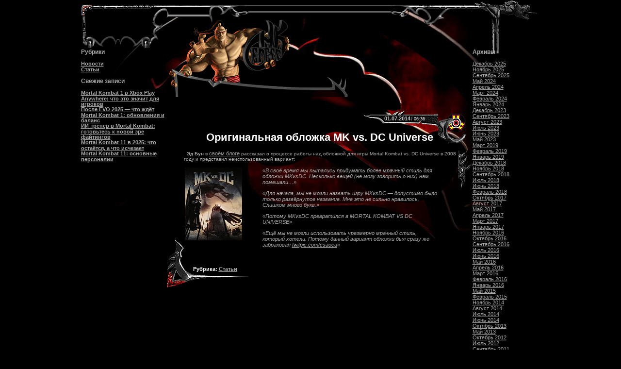

--- FILE ---
content_type: text/html; charset=UTF-8
request_url: https://mkserver.ru/news_id-1288
body_size: 8913
content:
<!DOCTYPE HTML PUBLIC "-//W3C//DTD HTML 4.01 Transitional//EN">
<html lang="ru-RU">
<head>
	<meta charset="UTF-8">
	<meta name="viewport" content="initial-scale=1.0, width=device-width">
	<title>Оригинальная обложка MK vs. DC Universe | MK-сервер</title>
	<meta name='robots' content='index, follow, max-image-preview:large, max-snippet:-1, max-video-preview:-1' />

	<!-- This site is optimized with the Yoast SEO plugin v20.5 - https://yoast.com/wordpress/plugins/seo/ -->
	<link rel="canonical" href="https://mkserver.ru/news_id-1288" />
	<meta property="og:locale" content="ru_RU" />
	<meta property="og:type" content="article" />
	<meta property="og:title" content="Оригинальная обложка MK vs. DC Universe | MK-сервер" />
	<meta property="og:description" content="&nbsp; Эд Бун в своём блоге рассказал о процессе работы над обложкой для игры Mortal Kombat vs. DC Universe в 2008 году и представил неиспользованный вариант: &#171;В своё время мы пытались придумать более мрачный стиль для обложки MKvsDC. Несколько вещей (не могу говорить о них) нам помешали&#8230;&#187; &#171;Для начала, мы не могли назвать игру MKvsDC &hellip;" />
	<meta property="og:url" content="https://mkserver.ru/news_id-1288" />
	<meta property="og:site_name" content="MK-сервер" />
	<meta property="article:published_time" content="2014-07-01T06:36:00+00:00" />
	<meta property="article:modified_time" content="2023-04-22T06:05:56+00:00" />
	<meta name="author" content="admin" />
	<meta name="twitter:card" content="summary_large_image" />
	<meta name="twitter:label1" content="Написано автором" />
	<meta name="twitter:data1" content="admin" />
	<script type="application/ld+json" class="yoast-schema-graph">{"@context":"https://schema.org","@graph":[{"@type":"WebPage","@id":"https://mkserver.ru/news_id-1288","url":"https://mkserver.ru/news_id-1288","name":"Оригинальная обложка MK vs. DC Universe | MK-сервер","isPartOf":{"@id":"https://mkserver.ru/#website"},"datePublished":"2014-07-01T06:36:00+00:00","dateModified":"2023-04-22T06:05:56+00:00","author":{"@id":"https://mkserver.ru/#/schema/person/9c43880c5743fec822a4546aefe240c0"},"breadcrumb":{"@id":"https://mkserver.ru/news_id-1288#breadcrumb"},"inLanguage":"ru-RU","potentialAction":[{"@type":"ReadAction","target":["https://mkserver.ru/news_id-1288"]}]},{"@type":"BreadcrumbList","@id":"https://mkserver.ru/news_id-1288#breadcrumb","itemListElement":[{"@type":"ListItem","position":1,"name":"Главная страница","item":"https://mkserver.ru/"},{"@type":"ListItem","position":2,"name":"Оригинальная обложка MK vs. DC Universe"}]},{"@type":"WebSite","@id":"https://mkserver.ru/#website","url":"https://mkserver.ru/","name":"MK-сервер","description":"","potentialAction":[{"@type":"SearchAction","target":{"@type":"EntryPoint","urlTemplate":"https://mkserver.ru/?s={search_term_string}"},"query-input":"required name=search_term_string"}],"inLanguage":"ru-RU"},{"@type":"Person","@id":"https://mkserver.ru/#/schema/person/9c43880c5743fec822a4546aefe240c0","name":"admin","image":{"@type":"ImageObject","inLanguage":"ru-RU","@id":"https://mkserver.ru/#/schema/person/image/","url":"https://secure.gravatar.com/avatar/da2b15c83765050ef09368cb1ef0dfdf787702672e673b53cf10492a178ea309?s=96&d=mm&r=g","contentUrl":"https://secure.gravatar.com/avatar/da2b15c83765050ef09368cb1ef0dfdf787702672e673b53cf10492a178ea309?s=96&d=mm&r=g","caption":"admin"},"sameAs":["https://mkserver.ru"],"url":"https://mkserver.ru/author/admin"}]}</script>
	<!-- / Yoast SEO plugin. -->


<link rel="alternate" type="application/rss+xml" title="MK-сервер &raquo; Лента комментариев к &laquo;Оригинальная обложка MK vs. DC Universe&raquo;" href="https://mkserver.ru/news_id-1288/feed" />
<link rel="alternate" title="oEmbed (JSON)" type="application/json+oembed" href="https://mkserver.ru/wp-json/oembed/1.0/embed?url=https%3A%2F%2Fmkserver.ru%2Fnews_id-1288" />
<link rel="alternate" title="oEmbed (XML)" type="text/xml+oembed" href="https://mkserver.ru/wp-json/oembed/1.0/embed?url=https%3A%2F%2Fmkserver.ru%2Fnews_id-1288&#038;format=xml" />
<style id='wp-img-auto-sizes-contain-inline-css' type='text/css'>
img:is([sizes=auto i],[sizes^="auto," i]){contain-intrinsic-size:3000px 1500px}
/*# sourceURL=wp-img-auto-sizes-contain-inline-css */
</style>
<style id='wp-emoji-styles-inline-css' type='text/css'>

	img.wp-smiley, img.emoji {
		display: inline !important;
		border: none !important;
		box-shadow: none !important;
		height: 1em !important;
		width: 1em !important;
		margin: 0 0.07em !important;
		vertical-align: -0.1em !important;
		background: none !important;
		padding: 0 !important;
	}
/*# sourceURL=wp-emoji-styles-inline-css */
</style>
<style id='wp-block-library-inline-css' type='text/css'>
:root{--wp-block-synced-color:#7a00df;--wp-block-synced-color--rgb:122,0,223;--wp-bound-block-color:var(--wp-block-synced-color);--wp-editor-canvas-background:#ddd;--wp-admin-theme-color:#007cba;--wp-admin-theme-color--rgb:0,124,186;--wp-admin-theme-color-darker-10:#006ba1;--wp-admin-theme-color-darker-10--rgb:0,107,160.5;--wp-admin-theme-color-darker-20:#005a87;--wp-admin-theme-color-darker-20--rgb:0,90,135;--wp-admin-border-width-focus:2px}@media (min-resolution:192dpi){:root{--wp-admin-border-width-focus:1.5px}}.wp-element-button{cursor:pointer}:root .has-very-light-gray-background-color{background-color:#eee}:root .has-very-dark-gray-background-color{background-color:#313131}:root .has-very-light-gray-color{color:#eee}:root .has-very-dark-gray-color{color:#313131}:root .has-vivid-green-cyan-to-vivid-cyan-blue-gradient-background{background:linear-gradient(135deg,#00d084,#0693e3)}:root .has-purple-crush-gradient-background{background:linear-gradient(135deg,#34e2e4,#4721fb 50%,#ab1dfe)}:root .has-hazy-dawn-gradient-background{background:linear-gradient(135deg,#faaca8,#dad0ec)}:root .has-subdued-olive-gradient-background{background:linear-gradient(135deg,#fafae1,#67a671)}:root .has-atomic-cream-gradient-background{background:linear-gradient(135deg,#fdd79a,#004a59)}:root .has-nightshade-gradient-background{background:linear-gradient(135deg,#330968,#31cdcf)}:root .has-midnight-gradient-background{background:linear-gradient(135deg,#020381,#2874fc)}:root{--wp--preset--font-size--normal:16px;--wp--preset--font-size--huge:42px}.has-regular-font-size{font-size:1em}.has-larger-font-size{font-size:2.625em}.has-normal-font-size{font-size:var(--wp--preset--font-size--normal)}.has-huge-font-size{font-size:var(--wp--preset--font-size--huge)}.has-text-align-center{text-align:center}.has-text-align-left{text-align:left}.has-text-align-right{text-align:right}.has-fit-text{white-space:nowrap!important}#end-resizable-editor-section{display:none}.aligncenter{clear:both}.items-justified-left{justify-content:flex-start}.items-justified-center{justify-content:center}.items-justified-right{justify-content:flex-end}.items-justified-space-between{justify-content:space-between}.screen-reader-text{border:0;clip-path:inset(50%);height:1px;margin:-1px;overflow:hidden;padding:0;position:absolute;width:1px;word-wrap:normal!important}.screen-reader-text:focus{background-color:#ddd;clip-path:none;color:#444;display:block;font-size:1em;height:auto;left:5px;line-height:normal;padding:15px 23px 14px;text-decoration:none;top:5px;width:auto;z-index:100000}html :where(.has-border-color){border-style:solid}html :where([style*=border-top-color]){border-top-style:solid}html :where([style*=border-right-color]){border-right-style:solid}html :where([style*=border-bottom-color]){border-bottom-style:solid}html :where([style*=border-left-color]){border-left-style:solid}html :where([style*=border-width]){border-style:solid}html :where([style*=border-top-width]){border-top-style:solid}html :where([style*=border-right-width]){border-right-style:solid}html :where([style*=border-bottom-width]){border-bottom-style:solid}html :where([style*=border-left-width]){border-left-style:solid}html :where(img[class*=wp-image-]){height:auto;max-width:100%}:where(figure){margin:0 0 1em}html :where(.is-position-sticky){--wp-admin--admin-bar--position-offset:var(--wp-admin--admin-bar--height,0px)}@media screen and (max-width:600px){html :where(.is-position-sticky){--wp-admin--admin-bar--position-offset:0px}}

/*# sourceURL=wp-block-library-inline-css */
</style><style id='global-styles-inline-css' type='text/css'>
:root{--wp--preset--aspect-ratio--square: 1;--wp--preset--aspect-ratio--4-3: 4/3;--wp--preset--aspect-ratio--3-4: 3/4;--wp--preset--aspect-ratio--3-2: 3/2;--wp--preset--aspect-ratio--2-3: 2/3;--wp--preset--aspect-ratio--16-9: 16/9;--wp--preset--aspect-ratio--9-16: 9/16;--wp--preset--color--black: #000000;--wp--preset--color--cyan-bluish-gray: #abb8c3;--wp--preset--color--white: #ffffff;--wp--preset--color--pale-pink: #f78da7;--wp--preset--color--vivid-red: #cf2e2e;--wp--preset--color--luminous-vivid-orange: #ff6900;--wp--preset--color--luminous-vivid-amber: #fcb900;--wp--preset--color--light-green-cyan: #7bdcb5;--wp--preset--color--vivid-green-cyan: #00d084;--wp--preset--color--pale-cyan-blue: #8ed1fc;--wp--preset--color--vivid-cyan-blue: #0693e3;--wp--preset--color--vivid-purple: #9b51e0;--wp--preset--gradient--vivid-cyan-blue-to-vivid-purple: linear-gradient(135deg,rgb(6,147,227) 0%,rgb(155,81,224) 100%);--wp--preset--gradient--light-green-cyan-to-vivid-green-cyan: linear-gradient(135deg,rgb(122,220,180) 0%,rgb(0,208,130) 100%);--wp--preset--gradient--luminous-vivid-amber-to-luminous-vivid-orange: linear-gradient(135deg,rgb(252,185,0) 0%,rgb(255,105,0) 100%);--wp--preset--gradient--luminous-vivid-orange-to-vivid-red: linear-gradient(135deg,rgb(255,105,0) 0%,rgb(207,46,46) 100%);--wp--preset--gradient--very-light-gray-to-cyan-bluish-gray: linear-gradient(135deg,rgb(238,238,238) 0%,rgb(169,184,195) 100%);--wp--preset--gradient--cool-to-warm-spectrum: linear-gradient(135deg,rgb(74,234,220) 0%,rgb(151,120,209) 20%,rgb(207,42,186) 40%,rgb(238,44,130) 60%,rgb(251,105,98) 80%,rgb(254,248,76) 100%);--wp--preset--gradient--blush-light-purple: linear-gradient(135deg,rgb(255,206,236) 0%,rgb(152,150,240) 100%);--wp--preset--gradient--blush-bordeaux: linear-gradient(135deg,rgb(254,205,165) 0%,rgb(254,45,45) 50%,rgb(107,0,62) 100%);--wp--preset--gradient--luminous-dusk: linear-gradient(135deg,rgb(255,203,112) 0%,rgb(199,81,192) 50%,rgb(65,88,208) 100%);--wp--preset--gradient--pale-ocean: linear-gradient(135deg,rgb(255,245,203) 0%,rgb(182,227,212) 50%,rgb(51,167,181) 100%);--wp--preset--gradient--electric-grass: linear-gradient(135deg,rgb(202,248,128) 0%,rgb(113,206,126) 100%);--wp--preset--gradient--midnight: linear-gradient(135deg,rgb(2,3,129) 0%,rgb(40,116,252) 100%);--wp--preset--font-size--small: 13px;--wp--preset--font-size--medium: 20px;--wp--preset--font-size--large: 36px;--wp--preset--font-size--x-large: 42px;--wp--preset--spacing--20: 0.44rem;--wp--preset--spacing--30: 0.67rem;--wp--preset--spacing--40: 1rem;--wp--preset--spacing--50: 1.5rem;--wp--preset--spacing--60: 2.25rem;--wp--preset--spacing--70: 3.38rem;--wp--preset--spacing--80: 5.06rem;--wp--preset--shadow--natural: 6px 6px 9px rgba(0, 0, 0, 0.2);--wp--preset--shadow--deep: 12px 12px 50px rgba(0, 0, 0, 0.4);--wp--preset--shadow--sharp: 6px 6px 0px rgba(0, 0, 0, 0.2);--wp--preset--shadow--outlined: 6px 6px 0px -3px rgb(255, 255, 255), 6px 6px rgb(0, 0, 0);--wp--preset--shadow--crisp: 6px 6px 0px rgb(0, 0, 0);}:where(.is-layout-flex){gap: 0.5em;}:where(.is-layout-grid){gap: 0.5em;}body .is-layout-flex{display: flex;}.is-layout-flex{flex-wrap: wrap;align-items: center;}.is-layout-flex > :is(*, div){margin: 0;}body .is-layout-grid{display: grid;}.is-layout-grid > :is(*, div){margin: 0;}:where(.wp-block-columns.is-layout-flex){gap: 2em;}:where(.wp-block-columns.is-layout-grid){gap: 2em;}:where(.wp-block-post-template.is-layout-flex){gap: 1.25em;}:where(.wp-block-post-template.is-layout-grid){gap: 1.25em;}.has-black-color{color: var(--wp--preset--color--black) !important;}.has-cyan-bluish-gray-color{color: var(--wp--preset--color--cyan-bluish-gray) !important;}.has-white-color{color: var(--wp--preset--color--white) !important;}.has-pale-pink-color{color: var(--wp--preset--color--pale-pink) !important;}.has-vivid-red-color{color: var(--wp--preset--color--vivid-red) !important;}.has-luminous-vivid-orange-color{color: var(--wp--preset--color--luminous-vivid-orange) !important;}.has-luminous-vivid-amber-color{color: var(--wp--preset--color--luminous-vivid-amber) !important;}.has-light-green-cyan-color{color: var(--wp--preset--color--light-green-cyan) !important;}.has-vivid-green-cyan-color{color: var(--wp--preset--color--vivid-green-cyan) !important;}.has-pale-cyan-blue-color{color: var(--wp--preset--color--pale-cyan-blue) !important;}.has-vivid-cyan-blue-color{color: var(--wp--preset--color--vivid-cyan-blue) !important;}.has-vivid-purple-color{color: var(--wp--preset--color--vivid-purple) !important;}.has-black-background-color{background-color: var(--wp--preset--color--black) !important;}.has-cyan-bluish-gray-background-color{background-color: var(--wp--preset--color--cyan-bluish-gray) !important;}.has-white-background-color{background-color: var(--wp--preset--color--white) !important;}.has-pale-pink-background-color{background-color: var(--wp--preset--color--pale-pink) !important;}.has-vivid-red-background-color{background-color: var(--wp--preset--color--vivid-red) !important;}.has-luminous-vivid-orange-background-color{background-color: var(--wp--preset--color--luminous-vivid-orange) !important;}.has-luminous-vivid-amber-background-color{background-color: var(--wp--preset--color--luminous-vivid-amber) !important;}.has-light-green-cyan-background-color{background-color: var(--wp--preset--color--light-green-cyan) !important;}.has-vivid-green-cyan-background-color{background-color: var(--wp--preset--color--vivid-green-cyan) !important;}.has-pale-cyan-blue-background-color{background-color: var(--wp--preset--color--pale-cyan-blue) !important;}.has-vivid-cyan-blue-background-color{background-color: var(--wp--preset--color--vivid-cyan-blue) !important;}.has-vivid-purple-background-color{background-color: var(--wp--preset--color--vivid-purple) !important;}.has-black-border-color{border-color: var(--wp--preset--color--black) !important;}.has-cyan-bluish-gray-border-color{border-color: var(--wp--preset--color--cyan-bluish-gray) !important;}.has-white-border-color{border-color: var(--wp--preset--color--white) !important;}.has-pale-pink-border-color{border-color: var(--wp--preset--color--pale-pink) !important;}.has-vivid-red-border-color{border-color: var(--wp--preset--color--vivid-red) !important;}.has-luminous-vivid-orange-border-color{border-color: var(--wp--preset--color--luminous-vivid-orange) !important;}.has-luminous-vivid-amber-border-color{border-color: var(--wp--preset--color--luminous-vivid-amber) !important;}.has-light-green-cyan-border-color{border-color: var(--wp--preset--color--light-green-cyan) !important;}.has-vivid-green-cyan-border-color{border-color: var(--wp--preset--color--vivid-green-cyan) !important;}.has-pale-cyan-blue-border-color{border-color: var(--wp--preset--color--pale-cyan-blue) !important;}.has-vivid-cyan-blue-border-color{border-color: var(--wp--preset--color--vivid-cyan-blue) !important;}.has-vivid-purple-border-color{border-color: var(--wp--preset--color--vivid-purple) !important;}.has-vivid-cyan-blue-to-vivid-purple-gradient-background{background: var(--wp--preset--gradient--vivid-cyan-blue-to-vivid-purple) !important;}.has-light-green-cyan-to-vivid-green-cyan-gradient-background{background: var(--wp--preset--gradient--light-green-cyan-to-vivid-green-cyan) !important;}.has-luminous-vivid-amber-to-luminous-vivid-orange-gradient-background{background: var(--wp--preset--gradient--luminous-vivid-amber-to-luminous-vivid-orange) !important;}.has-luminous-vivid-orange-to-vivid-red-gradient-background{background: var(--wp--preset--gradient--luminous-vivid-orange-to-vivid-red) !important;}.has-very-light-gray-to-cyan-bluish-gray-gradient-background{background: var(--wp--preset--gradient--very-light-gray-to-cyan-bluish-gray) !important;}.has-cool-to-warm-spectrum-gradient-background{background: var(--wp--preset--gradient--cool-to-warm-spectrum) !important;}.has-blush-light-purple-gradient-background{background: var(--wp--preset--gradient--blush-light-purple) !important;}.has-blush-bordeaux-gradient-background{background: var(--wp--preset--gradient--blush-bordeaux) !important;}.has-luminous-dusk-gradient-background{background: var(--wp--preset--gradient--luminous-dusk) !important;}.has-pale-ocean-gradient-background{background: var(--wp--preset--gradient--pale-ocean) !important;}.has-electric-grass-gradient-background{background: var(--wp--preset--gradient--electric-grass) !important;}.has-midnight-gradient-background{background: var(--wp--preset--gradient--midnight) !important;}.has-small-font-size{font-size: var(--wp--preset--font-size--small) !important;}.has-medium-font-size{font-size: var(--wp--preset--font-size--medium) !important;}.has-large-font-size{font-size: var(--wp--preset--font-size--large) !important;}.has-x-large-font-size{font-size: var(--wp--preset--font-size--x-large) !important;}
/*# sourceURL=global-styles-inline-css */
</style>

<style id='classic-theme-styles-inline-css' type='text/css'>
/*! This file is auto-generated */
.wp-block-button__link{color:#fff;background-color:#32373c;border-radius:9999px;box-shadow:none;text-decoration:none;padding:calc(.667em + 2px) calc(1.333em + 2px);font-size:1.125em}.wp-block-file__button{background:#32373c;color:#fff;text-decoration:none}
/*# sourceURL=/wp-includes/css/classic-themes.min.css */
</style>
<link rel='stylesheet' id='mkserver-css' href='https://mkserver.ru/wp-content/themes/mkserver/style.css?ver=6.9' type='text/css' media='all' />
<link rel="https://api.w.org/" href="https://mkserver.ru/wp-json/" /><link rel="alternate" title="JSON" type="application/json" href="https://mkserver.ru/wp-json/wp/v2/posts/101" /><link rel="EditURI" type="application/rsd+xml" title="RSD" href="https://mkserver.ru/xmlrpc.php?rsd" />
<meta name="generator" content="WordPress 6.9" />
<link rel='shortlink' href='https://mkserver.ru/?p=101' />
	<link rel="shortcut icon" href="https://mkserver.ru/wp-content/themes/mkserver/images/favicon.ico" type="image/x-icon">
</head>
<body class="wp-singular post-template-default single single-post postid-101 single-format-standard wp-theme-mkserver">
<table style="background-image: url('https://mkserver.ru/wp-content/themes/mkserver/images/mkaDARK.jpg'); background-repeat: no-repeat; background-position: top center; background-attachment:fixed;" width="" cellspacing="0" cellpadding="0" border="0" align="center">
	<tbody>
		<tr>
			<td colspan="3" cellspacing="0" cellpadding="0" height="10" bgcolor="000000">
				<img src="https://mkserver.ru/wp-content/themes/mkserver/images/menu/rr2.gif" style="position:relative; right:13px; top:0px; z-index:1" border="0" align="right">
			</td>
		</tr>
		<tr>
	<td id="left-sidebar" class="bl" width="187" style="background: url(https://mkserver.ru/wp-content/themes/mkserver/images/menu/menu_bg_top12.gif); background-repeat: no-repeat;" valign="top">
		<div id="categories-2" class="widget widget_categories"><h3 class="widget-title">Рубрики</h3>
			<ul>
					<li class="cat-item cat-item-2"><a href="https://mkserver.ru/news">Новости</a>
</li>
	<li class="cat-item cat-item-3"><a href="https://mkserver.ru/articles">Статьи</a>
</li>
			</ul>

			</div>
		<div id="recent-posts-2" class="widget widget_recent_entries">
		<h3 class="widget-title">Свежие записи</h3>
		<ul>
											<li>
					<a href="https://mkserver.ru/mortal-kombat-1-v-xbox-play-anywhere-chto-eto-znachit-dlya-igrokov">Mortal Kombat 1 в Xbox Play Anywhere: что это значит для игроков</a>
									</li>
											<li>
					<a href="https://mkserver.ru/posle-evo-2025-chto-zhdyot-mortal-kombat-1-obnovleniya-i-bal">После EVO 2025 — что ждёт Mortal Kombat 1: обновления и баланс</a>
									</li>
											<li>
					<a href="https://mkserver.ru/ii-trener-v-mortal-kombat-gotovtes-k-novoj-ere-f">ИИ-тренер в Mortal Kombat: готовьтесь к новой эре файтингов</a>
									</li>
											<li>
					<a href="https://mkserver.ru/mortal-kombat-11-v-2025-chto-ostayotsya-a-chto-ischezaet">Mortal Kombat 11 в 2025: что остаётся, а что исчезает</a>
									</li>
											<li>
					<a href="https://mkserver.ru/mortal-kombat-11-osnovnye-personalii">Mortal Kombat 11: основные персоналии</a>
									</li>
					</ul>

		</div>	</td>
	<td id="main-content" style="padding:0px; COLOR: #444444;" cellspacing="0" cellpadding="0" width="630" valign="top">
		<table width="630" cellspacing="0" cellpadding="0" border="0">
	<tbody>
		<tr>
			<td colspan="2">
				<table width="100%" cellspacing="0" cellpadding="0" border="0">
					<tbody>
						<tr>
							<td style="background-image:url(https://mkserver.ru/wp-content/themes/mkserver/images/menu/menu_bg_top1.gif); background-repeat: no-repeat;" width="102"></td>
							<td height="35" background="https://mkserver.ru/wp-content/themes/mkserver/images/menu/menu_bg_top1str.gif"></td>
							<td width="67" valign="top">
								<img src="https://mkserver.ru/wp-content/themes/mkserver/images/menu/menu_bg_top1quol.gif">
							</td>
							<td style="background-image:url(https://mkserver.ru/wp-content/themes/mkserver/images/menu/menu_bg_top1quostr.gif); background-repeat: repeat-x;" class="small" valign="top" height="35">
								<img src="https://mkserver.ru/wp-content/themes/mkserver/images/spacer.gif" height="1">
							</td>
							<td width="67">
								<img src="https://mkserver.ru/wp-content/themes/mkserver/images/menu/menu_bg_top1quor.gif">
							</td>
							<td height="35" background="https://mkserver.ru/wp-content/themes/mkserver/images/menu/menu_bg_top1str.gif"></td>
						</tr>
					</tbody>
				</table>
			</td>
		</tr>
		<tr>
			<td width="376">
				<div style="position:relative; left:5px; bottom:10px; z-index:2">
					<table cellspacing="0" cellpadding="0" border="0">
						<tbody>
							<tr>
								<td style="z-index:2" width="377" valign="bottom" height="159" background="https://mkserver.ru/wp-content/themes/mkserver/images/gorologo3_5.png">
									&nbsp;&nbsp;&nbsp;&nbsp;&nbsp;&nbsp; 
								</td>
							</tr>
						</tbody>
					</table>
				</div>
				<div style="position:relative; left:26px; bottom:31px; z-index:1; width: 341px; height: 6px" class="transbg"><font size="1"></font></div>
				<br>
			</td>
			<td style="padding:0px; COLOR: #444444;" valign="top"></td>
		</tr>
	</tbody>
</table>
		<table class="unselectable" width="630" cellspacing="0" cellpadding="0" border="0">
	<tbody>
		<tr>
			<td class="theme-news-home-title" width="71"></td>
			<td class="theme-news-home-title" style="background-repeat: no-repeat; background-position: top right" valign="top" background="https://mkserver.ru/wp-content/themes/mkserver/images/news_date.gif">
				<font class="smalltext" style="position:relative; left:377px; top:10px; z-index:2"><b>01.07.2014:</b><font class="datetext"> 06:36</font></font>
				<br><img src="https://mkserver.ru/wp-content/themes/mkserver/images/spacer.gif" height="15"><br>
				<center><h1>Оригинальная обложка MK vs. DC Universe</h1></center>
			</td>
			<td class="theme-news-home-title" border="0" title="Injustice" style="background-repeat: no-repeat; background-position: 17px 5px" width="54" background="https://mkserver.ru/wp-content/themes/mkserver/images/injustice.gif">
				<img src="https://mkserver.ru/wp-content/themes/mkserver/images/news_topic.gif" style="z-index:1; display:block">
			</td>
		</tr>
	</tbody>
</table>
<table class="transbg" width="630" cellspacing="0" cellpadding="0" border="0">
	<tbody>
		<tr>
			<td width="35" valign="bottom"><img src="https://mkserver.ru/wp-content/themes/mkserver/images/news_bottom_l.gif"></td>
			<td class="theme-news-home-text" style="display:block">
				<div class="entry-content">
					<p>&nbsp; <b>Эд Бун</b> в <a target="blank" href="http://twitter.com/noobde">своём блоге</a> рассказал о процессе работы над обложкой для игры Mortal Kombat vs. DC Universe в 2008 году и представил неиспользованный вариант:</p>
<table>
<tr>
<td valign="top"><img decoding="async" src="/wp-content/uploads/files/mkdcu/covers/thumb/cover_unused.jpg" border="0" title="Оригинальная обложка Mortal Kombat vs. DC Universe"></td>
<td>
<blockquote><p><i>&#171;В своё время мы пытались придумать более мрачный стиль для обложки MKvsDC. Несколько вещей (не могу говорить о них) нам помешали&#8230;&#187;</p>
<p>&#171;Для начала, мы не могли назвать игру MKvsDC &#8212; допустимо было только развёрнутое название. Мне это не сильно нравилось. Слишком много букв.&#187;</p>
<p>&#171;Потому MKvsDC превратился в MORTAL KOMBAT VS DC UNIVERSE&#187;</p>
<p>&#171;Ещё мы не могли использовать чрезмерно мрачный стиль, который хотели. Потому данный вариант обложки был сразу же забракован <a target="blank" href="http://twitpic.com/csaoea">twitpic.com/csaoea</a>&#171;</i></p></blockquote>
</td>
</tr>
</table>
				</div>
			</td>
			<td width="30" valign="top"><img src="https://mkserver.ru/wp-content/themes/mkserver/images/news_spikes_r.gif"></td>
		</tr>
	</tbody>
</table>
<table class="unselectable" width="630" cellspacing="0" cellpadding="0" border="0">
	<tbody>
		<tr>
			<td class="theme-news-home-title" style="background-repeat: no-repeat;" width="300" valign="top" height="70" background="https://mkserver.ru/wp-content/themes/mkserver/images/news_bottom_bot.gif">
				<img src="https://mkserver.ru/wp-content/themes/mkserver/images/spacer.gif" height="25">
				<br>&nbsp;&nbsp;&nbsp;&nbsp;&nbsp;&nbsp;&nbsp;&nbsp;&nbsp;&nbsp;&nbsp;&nbsp;&nbsp;&nbsp;&nbsp;&nbsp;&nbsp; Рубрика: <a href="https://mkserver.ru/articles" rel="category tag">Статьи</a>			</td>
			<td class="theme-news-home-title" valign="top"></td>
		</tr>
	</tbody>
</table>
	</td>
	<td id="right-sidebar" class="td_blocks" width="150" style="background: url(https://mkserver.ru/wp-content/themes/mkserver/images/menu/rr.gif); background-repeat: no-repeat">
		<div id="archives-2" class="widget widget_archive"><h3 class="widget-title">Архивы</h3>
			<ul>
					<li><a href='https://mkserver.ru/2025/12'>Декабрь 2025</a></li>
	<li><a href='https://mkserver.ru/2025/11'>Ноябрь 2025</a></li>
	<li><a href='https://mkserver.ru/2025/09'>Сентябрь 2025</a></li>
	<li><a href='https://mkserver.ru/2024/05'>Май 2024</a></li>
	<li><a href='https://mkserver.ru/2024/04'>Апрель 2024</a></li>
	<li><a href='https://mkserver.ru/2024/03'>Март 2024</a></li>
	<li><a href='https://mkserver.ru/2024/02'>Февраль 2024</a></li>
	<li><a href='https://mkserver.ru/2024/01'>Январь 2024</a></li>
	<li><a href='https://mkserver.ru/2023/12'>Декабрь 2023</a></li>
	<li><a href='https://mkserver.ru/2023/09'>Сентябрь 2023</a></li>
	<li><a href='https://mkserver.ru/2023/08'>Август 2023</a></li>
	<li><a href='https://mkserver.ru/2023/07'>Июль 2023</a></li>
	<li><a href='https://mkserver.ru/2023/06'>Июнь 2023</a></li>
	<li><a href='https://mkserver.ru/2023/05'>Май 2023</a></li>
	<li><a href='https://mkserver.ru/2019/03'>Март 2019</a></li>
	<li><a href='https://mkserver.ru/2019/02'>Февраль 2019</a></li>
	<li><a href='https://mkserver.ru/2019/01'>Январь 2019</a></li>
	<li><a href='https://mkserver.ru/2018/12'>Декабрь 2018</a></li>
	<li><a href='https://mkserver.ru/2018/11'>Ноябрь 2018</a></li>
	<li><a href='https://mkserver.ru/2018/09'>Сентябрь 2018</a></li>
	<li><a href='https://mkserver.ru/2018/07'>Июль 2018</a></li>
	<li><a href='https://mkserver.ru/2018/06'>Июнь 2018</a></li>
	<li><a href='https://mkserver.ru/2018/02'>Февраль 2018</a></li>
	<li><a href='https://mkserver.ru/2017/10'>Октябрь 2017</a></li>
	<li><a href='https://mkserver.ru/2017/08'>Август 2017</a></li>
	<li><a href='https://mkserver.ru/2017/05'>Май 2017</a></li>
	<li><a href='https://mkserver.ru/2017/04'>Апрель 2017</a></li>
	<li><a href='https://mkserver.ru/2017/03'>Март 2017</a></li>
	<li><a href='https://mkserver.ru/2017/01'>Январь 2017</a></li>
	<li><a href='https://mkserver.ru/2016/11'>Ноябрь 2016</a></li>
	<li><a href='https://mkserver.ru/2016/10'>Октябрь 2016</a></li>
	<li><a href='https://mkserver.ru/2016/09'>Сентябрь 2016</a></li>
	<li><a href='https://mkserver.ru/2016/07'>Июль 2016</a></li>
	<li><a href='https://mkserver.ru/2016/06'>Июнь 2016</a></li>
	<li><a href='https://mkserver.ru/2016/05'>Май 2016</a></li>
	<li><a href='https://mkserver.ru/2016/04'>Апрель 2016</a></li>
	<li><a href='https://mkserver.ru/2016/03'>Март 2016</a></li>
	<li><a href='https://mkserver.ru/2016/02'>Февраль 2016</a></li>
	<li><a href='https://mkserver.ru/2016/01'>Январь 2016</a></li>
	<li><a href='https://mkserver.ru/2015/05'>Май 2015</a></li>
	<li><a href='https://mkserver.ru/2015/02'>Февраль 2015</a></li>
	<li><a href='https://mkserver.ru/2014/11'>Ноябрь 2014</a></li>
	<li><a href='https://mkserver.ru/2014/08'>Август 2014</a></li>
	<li><a href='https://mkserver.ru/2014/07'>Июль 2014</a></li>
	<li><a href='https://mkserver.ru/2014/06'>Июнь 2014</a></li>
	<li><a href='https://mkserver.ru/2013/10'>Октябрь 2013</a></li>
	<li><a href='https://mkserver.ru/2013/05'>Май 2013</a></li>
	<li><a href='https://mkserver.ru/2012/10'>Октябрь 2012</a></li>
	<li><a href='https://mkserver.ru/2012/07'>Июль 2012</a></li>
	<li><a href='https://mkserver.ru/2011/09'>Сентябрь 2011</a></li>
	<li><a href='https://mkserver.ru/2011/08'>Август 2011</a></li>
	<li><a href='https://mkserver.ru/2010/12'>Декабрь 2010</a></li>
	<li><a href='https://mkserver.ru/2009/03'>Март 2009</a></li>
			</ul>

			</div>	</td>
</tr>

	</tbody>
</table>
<center>
	<table width="100%">
		<tbody>
			<tr>
				<td class="bodymain">
					<center>
						<font class="content"><br><b><a href="/">MK-сервер</a> ©2003-2026</b></font>
						<p><font class="content"> 
							Все оригинальные названия принадлежат их законным владельцам.<br> 
							Администрация не несёт ответственности за сообщения пользователей.<br> 
							При цитировании любого материала ссылка на сайт или автора обязательна!</font>
						</p>
					</center>
				</td>
			</tr>
		</tbody>
	</table>
</center>
<script type="speculationrules">
{"prefetch":[{"source":"document","where":{"and":[{"href_matches":"/*"},{"not":{"href_matches":["/wp-*.php","/wp-admin/*","/wp-content/uploads/*","/wp-content/*","/wp-content/plugins/*","/wp-content/themes/mkserver/*","/*\\?(.+)"]}},{"not":{"selector_matches":"a[rel~=\"nofollow\"]"}},{"not":{"selector_matches":".no-prefetch, .no-prefetch a"}}]},"eagerness":"conservative"}]}
</script>
<script id="wp-emoji-settings" type="application/json">
{"baseUrl":"https://s.w.org/images/core/emoji/17.0.2/72x72/","ext":".png","svgUrl":"https://s.w.org/images/core/emoji/17.0.2/svg/","svgExt":".svg","source":{"concatemoji":"https://mkserver.ru/wp-includes/js/wp-emoji-release.min.js?ver=6.9"}}
</script>
<script type="module">
/* <![CDATA[ */
/*! This file is auto-generated */
const a=JSON.parse(document.getElementById("wp-emoji-settings").textContent),o=(window._wpemojiSettings=a,"wpEmojiSettingsSupports"),s=["flag","emoji"];function i(e){try{var t={supportTests:e,timestamp:(new Date).valueOf()};sessionStorage.setItem(o,JSON.stringify(t))}catch(e){}}function c(e,t,n){e.clearRect(0,0,e.canvas.width,e.canvas.height),e.fillText(t,0,0);t=new Uint32Array(e.getImageData(0,0,e.canvas.width,e.canvas.height).data);e.clearRect(0,0,e.canvas.width,e.canvas.height),e.fillText(n,0,0);const a=new Uint32Array(e.getImageData(0,0,e.canvas.width,e.canvas.height).data);return t.every((e,t)=>e===a[t])}function p(e,t){e.clearRect(0,0,e.canvas.width,e.canvas.height),e.fillText(t,0,0);var n=e.getImageData(16,16,1,1);for(let e=0;e<n.data.length;e++)if(0!==n.data[e])return!1;return!0}function u(e,t,n,a){switch(t){case"flag":return n(e,"\ud83c\udff3\ufe0f\u200d\u26a7\ufe0f","\ud83c\udff3\ufe0f\u200b\u26a7\ufe0f")?!1:!n(e,"\ud83c\udde8\ud83c\uddf6","\ud83c\udde8\u200b\ud83c\uddf6")&&!n(e,"\ud83c\udff4\udb40\udc67\udb40\udc62\udb40\udc65\udb40\udc6e\udb40\udc67\udb40\udc7f","\ud83c\udff4\u200b\udb40\udc67\u200b\udb40\udc62\u200b\udb40\udc65\u200b\udb40\udc6e\u200b\udb40\udc67\u200b\udb40\udc7f");case"emoji":return!a(e,"\ud83e\u1fac8")}return!1}function f(e,t,n,a){let r;const o=(r="undefined"!=typeof WorkerGlobalScope&&self instanceof WorkerGlobalScope?new OffscreenCanvas(300,150):document.createElement("canvas")).getContext("2d",{willReadFrequently:!0}),s=(o.textBaseline="top",o.font="600 32px Arial",{});return e.forEach(e=>{s[e]=t(o,e,n,a)}),s}function r(e){var t=document.createElement("script");t.src=e,t.defer=!0,document.head.appendChild(t)}a.supports={everything:!0,everythingExceptFlag:!0},new Promise(t=>{let n=function(){try{var e=JSON.parse(sessionStorage.getItem(o));if("object"==typeof e&&"number"==typeof e.timestamp&&(new Date).valueOf()<e.timestamp+604800&&"object"==typeof e.supportTests)return e.supportTests}catch(e){}return null}();if(!n){if("undefined"!=typeof Worker&&"undefined"!=typeof OffscreenCanvas&&"undefined"!=typeof URL&&URL.createObjectURL&&"undefined"!=typeof Blob)try{var e="postMessage("+f.toString()+"("+[JSON.stringify(s),u.toString(),c.toString(),p.toString()].join(",")+"));",a=new Blob([e],{type:"text/javascript"});const r=new Worker(URL.createObjectURL(a),{name:"wpTestEmojiSupports"});return void(r.onmessage=e=>{i(n=e.data),r.terminate(),t(n)})}catch(e){}i(n=f(s,u,c,p))}t(n)}).then(e=>{for(const n in e)a.supports[n]=e[n],a.supports.everything=a.supports.everything&&a.supports[n],"flag"!==n&&(a.supports.everythingExceptFlag=a.supports.everythingExceptFlag&&a.supports[n]);var t;a.supports.everythingExceptFlag=a.supports.everythingExceptFlag&&!a.supports.flag,a.supports.everything||((t=a.source||{}).concatemoji?r(t.concatemoji):t.wpemoji&&t.twemoji&&(r(t.twemoji),r(t.wpemoji)))});
//# sourceURL=https://mkserver.ru/wp-includes/js/wp-emoji-loader.min.js
/* ]]> */
</script>
</body>
</html>

--- FILE ---
content_type: text/css
request_url: https://mkserver.ru/wp-content/themes/mkserver/style.css?ver=6.9
body_size: 2350
content:

body {
	background-color: #000000;
	margin:0px;
            padding: 0;

}
TD		{font-family: tahoma, sans-serif; FONT-SIZE: 11px; COLOR: #AAAAAA; padding: 0px; margin: 0px; margin-top:0px; margin-bottom:0px}
DIV		{ FONT-SIZE: 10px}
INPUT		{font-family: tahoma, sans-serif; FONT-SIZE: 11px}
TEXTAREA	{font-family: tahoma, sans-serif; FONT-SIZE: 11px}
TEXTAREA.ADMIN	{font-family: tahoma, sans-serif; FONT-SIZE: 11px; width: 600px; height: 800px;}
FORM 		{font-family: verdana, sans-serif; FONT-SIZE: 10px; color: #AAAAAA}
SELECT		{font-family: tahoma, sans-serif; FONT-SIZE: 11px}
IFRAME          {background: transparent}
ul{
	margin-top:0px;
	margin-bottom:0px;
}

A:link          {BACKGROUND: none; COLOR: #AAAAAA; FONT-SIZE: 11px; font-family: tahoma, sans-serif; TEXT-DECORATION: underline}
A:active        {BACKGROUND: none; COLOR: #AAAAAA; FONT-SIZE: 11px; font-family: tahoma, sans-serif; TEXT-DECORATION: underline}
A:visited       {BACKGROUND: none; COLOR: #AAAAAA; FONT-SIZE: 11px; font-family: tahoma, sans-serif; TEXT-DECORATION: underline}
A:hover         {BACKGROUND: ; COLOR: #AAAAAA; FONT-SIZE: 11px; font-family: tahoma, sans-serif; TEXT-DECORATION: none}

A.alt:link      {BACKGROUND: none; COLOR: #AAAAAA; FONT-SIZE: 11px; font-family: tahoma, sans-serif; TEXT-DECORATION: none}
A.alt:active    {BACKGROUND: none; COLOR: #AAAAAA; FONT-SIZE: 11px; font-family: tahoma, sans-serif; TEXT-DECORATION: none}
A.alt:visited   {BACKGROUND: none; COLOR: #AAAAAA; FONT-SIZE: 11px; font-family: tahoma, sans-serif; TEXT-DECORATION: none}
A.alt:hover     {BACKGROUND: ; COLOR: #AAAAAA; FONT-SIZE: 11px; font-family: tahoma, sans-serif; TEXT-DECORATION: underline}

A.bl:link      {BACKGROUND: none; COLOR: #AAAAAA; FONT-SIZE: 10px; font-family: verdana, sans-serif; TEXT-DECORATION: none}
A.bl:active    {BACKGROUND: none; COLOR: #AAAAAA; FONT-SIZE: 10px; font-family: verdana, sans-serif; TEXT-DECORATION: none}
A.bl:visited   {BACKGROUND: none; COLOR: #AAAAAA; FONT-SIZE: 10px; font-family: verdana, sans-serif; TEXT-DECORATION: none}
A.bl:hover     {BACKGROUND: ; COLOR: #AAAAAA; FONT-SIZE: 10px; font-family: verdana, sans-serif; TEXT-DECORATION: underline}

A.forum:link      {BACKGROUND: none; COLOR: #FFFFFF; FONT-SIZE: 10px; FONT-WEIGHT: bold; font-family: tahoma, Arial, sans-serif; TEXT-DECORATION: none}
A.forum:active    {BACKGROUND: none; COLOR: #FFFFFF; FONT-SIZE: 10px; FONT-WEIGHT: bold; font-family: tahoma, Arial, sans-serif; TEXT-DECORATION: none}
A.forum:visited   {BACKGROUND: none; COLOR: #FFFFFF; FONT-SIZE: 10px; FONT-WEIGHT: bold; font-family: tahoma, Arial, sans-serif; TEXT-DECORATION: none}
A.forum:hover     {BACKGROUND: none; COLOR: #FFFFFF; FONT-SIZE: 10px; FONT-WEIGHT: bold; font-family: tahoma, Arial, sans-serif; TEXT-DECORATION: none}

A.menu:link          {BACKGROUND: none; COLOR: #AAAAAA; FONT-SIZE: 10px; font-family: verdana, sans-serif; TEXT-DECORATION: none}
A.menu:active        {BACKGROUND: none; COLOR: #AAAAAA; FONT-SIZE: 10px; font-family: verdana, sans-serif; TEXT-DECORATION: none}
A.menu:visited       {BACKGROUND: none; COLOR: #AAAAAA; FONT-SIZE: 10px; font-family: verdana, sans-serif; TEXT-DECORATION: none}
A.menu:hover         {BACKGROUND: none; COLOR: #AAAAAA; FONT-SIZE: 10px; font-family: verdana, sans-serif; TEXT-DECORATION: none}

img {border:0px}
.content {BACKGROUND: none; COLOR: #AAAAAA; FONT-SIZE: 11px; FONT-FAMILY:  Verdana, Arial, Helvetica; TEXT-DECORATION: none}
.block_title 	{BACKGROUND: none; COLOR: #AAAAAA; FONT-SIZE: 11px; FONT-WEIGHT: bold; font-family: tahoma, sans-serif; TEXT-DECORATION: none}
.option 	{BACKGROUND: none; COLOR: #AAAAAA; FONT-SIZE: 11px; FONT-WEIGHT: font-family: tahoma, sans-serif; TEXT-DECORATION: none}
.tiny		{BACKGROUND: none; COLOR: #AAAAAA; FONT-SIZE: 11px; FONT-WEIGHT: normal; font-family: tahoma, sans-serif; TEXT-DECORATION: none}
.highlight {COLOR: #B3120A; FONT-WEIGHT: bold}
.mod_title 	{BACKGROUND: none; COLOR: #444444; FONT-SIZE: 11px; FONT-FAMILY:  Verdana, Arial, Helvetica; TEXT-DECORATION: none}
.debug 	{BACKGROUND: none; COLOR: #ff0000; FONT-SIZE: 11px; FONT-FAMILY: Verdana, Helvetica}

.trans {-moz-opacity:.45 !important;opacity:.45 !important; filter:alpha(opacity=45);}


.transbg {background:rgba(0, 0, 0, 0.70);
         filter:progid:DXImageTransform.Microsoft.gradient(startColorstr=#BB000000,endColorstr=#BB000000);
zoom:1;
padding : 0px;
padding-bottom:0px;
	margin-top:0px;
	margin-bottom:0px;
	margin:0px 0px 0px 0px;
}

.darkborder {
        border: 1px solid #222222;
        padding: 5px;
}

.darkborder0 {
        border: 1px solid #222222;
        padding: 0px;
}

.button {
        vertical-align: middle;
}

.tabborder {
	border-bottom: #C3BDBD 1px solid;
	border-left: #C3BDBD 1px solid;
	border-right: #C3BDBD 1px solid;
	border-top: #C3BDBD 1px solid;
}

.tab {
	background-color: #F1F1F1;
	font-family: tahoma, sans-serif;
	font-size: 11px;
	color:#444444;
	padding: 0px;
	border: #C3BDBD 1px solid;
}

.open-table{
	border: 0px solid #000000;
	color: #AAAAAA;
	font-family: tahoma, sans-serif;
	font-size: 11px;
	text-align:left;
	padding : 0px;
}

.smalltext {
	font: 11px verdana, tahoma, arial, helvetica, sans-serif;
	color:#CCCCCC;

}

.datetext {
	font: 9px verdana, tahoma, arial, helvetica, sans-serif;
	color:#FFFFFF;

}




.theme-news-home-title {font-size: 11px; font-weight: bold; color: #FFFFFF; font-family: tahoma, sans-serif;}
.theme-news-home-text {padding: 0px; font-size: 11px; color: #AAAAAA; font-family: tahoma, sans-serif;

  -moz-user-select: none;
  -webkit-user-select: none;
  -ms-user-select: none;
  -o-user-select: none;
  -khtml-user-select: none;
  user-select: none;}

.unselectable {padding: 0px; font-size: 11px; color: #AAAAAA; font-family: tahoma, sans-serif;

  -moz-user-select: none;
  -webkit-user-select: none;
  -ms-user-select: none;
  -o-user-select: none;
  -khtml-user-select: none;
  user-select: none;}

.topborder2 {border-bottom: #C5C8D0 1px solid;}
.td_blocks {vertical-align:top; color:#AAAAAA;}
.bottomtopfooter {padding: 0px; padding-left: 0px; padding-right:0px; font-size: 11px; color: #444444; font-family: verdana, tahoma, sans-serif;}
.block_text {PADDING:0px; COLOR: #AAAAAA; FONT-SIZE: 10px; FONT-FAMILY:  Verdana, Arial, Helvetica;}
.right_block_title {padding: 0px; font-size: 10px; font-weight: bold; color: #FFFFFF;}
.left_block_title {width:100%; font-size: 11px; font-weight: bold; color: #444444; font-family: verdana, tahoma, sans-serif;}

td.block
{
COLOR: #0D2938;
}

td.bl
{
COLOR: #AAAAAA;
font-size: 10;
font-weight: bold;
FONT-FAMILY: Verdana, Helvetica;
padding: 0px;
}

td.small
{
COLOR: #AAAAAA;
font-size: 10;
FONT-FAMILY: Verdana, Helvetica;
padding: 0px;
}


table.feedback
{
COLOR: #0D2938;
FONT-SIZE: 11px;
FONT-FAMILY: Verdana, Helvetica;
}

table.poll
{
}

table.topics
{
width: 100%;
}

td.phptable
{
	background-color: #f5f5f5;
	border: 1px solid #C5C8D0;
	padding : 0px;
	text-align: left;
}

table.phptable
{
width: 100%
}

td.codetable
{
	background-color: #f5f5f5;
	border: 1px solid #C5C8D0;
	padding : 0px;
	text-align: left;
	COLOR: #0D2938;
}

table.codetable
{
width: 100%
}


/* end css */


/* styles: */


.transMenu {
 position:absolute ; 
 overflow:hidden; 
 left:-1000px; 
 top:-1000px; 
}
.transMenu .content {
 position:absolute  ; 
}
.transMenu .items {
 border: 0px solid #0E27EA ; 
 position:relative ; 
 left:0px; top:0px; 
 z-index:2; 
}
.transMenu  td
{
 padding: 2px 5px 2px 5px !important;  
 font-size: 10px !important ; 
 font-family: Tahoma, Arial, sans-serif !important ; 
 text-align: left !important ; 
 color: #FFFFFF !important ; 
} 
#subwrap 
{ 
 text-align: left ; 
}
.transMenu  .item.hover td
{ 
 color: #000000 !important ; 
}
.transMenu .item { 
 text-decoration: none ; 
 cursor:pointer; 
 cursor:hand; 
}
.transMenu .background {
 background-color: 770000 !important ; 
 position:absolute ; 
 left:0px; top:0px; 
 z-index:1; 
 opacity:0.85; 
 filter:alpha(opacity=85) 
}
.transMenu .shadowRight { 
 position:absolute ; 
 z-index:3; 
 top:3px; width:2px; 
 opacity:0.85; 
 filter:alpha(opacity=85)
}
.transMenu .shadowBottom { 
 position:absolute ; 
 z-index:1; 
 left:3px; height:2px; 
 opacity:0.85; 
 filter:alpha(opacity=80)
}
.transMenu .item.hover {
 background-color: 990000 !important ; 
}
.transMenu .item img { 
 margin-left:10px !important ; 
}
table.menu {
 top: 0px; 
 left: 0px; 
 position:relative ; 
 margin:0px !important ; 
 border: 0px solid #0E27EA ; 
 border-left: 1px solid #000000 ; 
 z-index: 1; 
}
table.menu a{
 margin:0px !important ; 
 padding: 1px 5px 1px 5px !important ; 
 display:block !important; 
 position:relative !important ; 
}
div.menu a,
div.menu a:visited,
div.menu a:link {
 font-size: 10px !important ; 
 font-family: Tahoma, Arial, sans-serif !important ; 
 text-align: left !important ; 
 font-weight: bold !important ; 
 color: #FFFFFF !important ; 
 text-decoration: none !important ; 
 margin-bottom:0px !important ; 
 display:block !important; 
 white-space:nowrap ; 
}
div.menu td {
 border-bottom: 0px solid #000000 ; 
 border-top: 0px solid #303030 ; 
} 
div.menu td.last {
 border-right: 0px solid #000000 ; 
} 
#trans-active a{
 color: #FFFFFF !important ; 
 background-color: #19A5FF !important ; 
} 
#menu a.hover   { 
 color: #FFFFFF !important ; 
 background-color: #222222 !important ; 
}
#menu span {
 display:none; 
}





.page-title {
	text-align: center;
	color: white;
}

.entry-content img {
	max-width: 500px;
}

.widget {

}

#left-sidebar .widget {
	margin: 0 5px 0 10px;
}

#left-sidebar .widget:first-child {
	margin-top: 90px;
}

#right-sidebar .widget:first-child {
	margin-top: 90px;
}


.widget-title {

}

.widget ul {
	margin: 0;
	padding: 0;
	list-style-type: none;
}

.widget li {

}

.widget a {

}

.alignnone {
    margin: 5px 20px 20px 0;
}

.aligncenter,
div.aligncenter {
    display: block;
    margin: 5px auto 5px auto;
}

.alignright {
    float:right;
    margin: 5px 0 20px 20px;
}

.alignleft {
    float: left;
    margin: 5px 20px 20px 0;
}

a img.alignright {
    float: right;
    margin: 5px 0 20px 20px;
}

a img.alignnone {
    margin: 5px 20px 20px 0;
}

a img.alignleft {
    float: left;
    margin: 5px 20px 20px 0;
}

a img.aligncenter {
    display: block;
    margin-left: auto;
    margin-right: auto
}

.wp-caption {
    background: #fff;
    border: 1px solid #f0f0f0;
    max-width: 96%;
    padding: 5px 3px 10px;
    text-align: center;
}

.wp-caption.alignnone {
    margin: 5px 20px 20px 0;
}

.wp-caption.alignleft {
    margin: 5px 20px 20px 0;
}

.wp-caption.alignright {
    margin: 5px 0 20px 20px;
}

.wp-caption img {
    border: 0 none;
    height: auto;
    margin: 0;
    max-width: 98.5%;
    padding: 0;
    width: auto;
}

.wp-caption p.wp-caption-text {
    font-size: 11px;
    line-height: 17px;
    margin: 0;
    padding: 0 4px 5px;
}


.screen-reader-text {
	clip: rect(1px, 1px, 1px, 1px);
	position: absolute !important;
	height: 1px;
	width: 1px;
	overflow: hidden;
}

.screen-reader-text:focus {
	background-color: #f1f1f1;
	border-radius: 3px;
	box-shadow: 0 0 2px 2px rgba(0, 0, 0, 0.6);
	clip: auto !important;
	color: #21759b;
	display: block;
	font-size: 14px;
	font-size: 0.875rem;
	font-weight: bold;
	height: auto;
	left: 5px;
	line-height: normal;
	padding: 15px 23px 14px;
	text-decoration: none;
	top: 5px;
	width: auto;
	z-index: 100000;
}